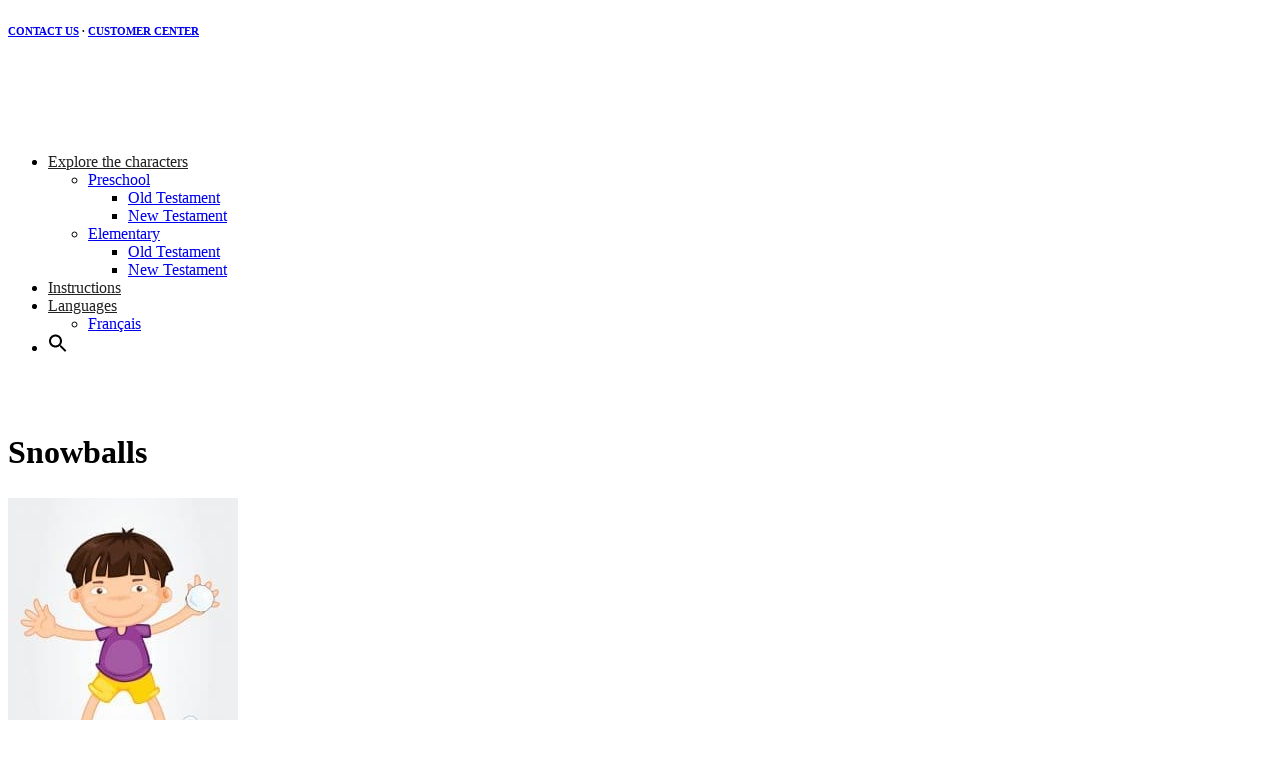

--- FILE ---
content_type: text/html; charset=UTF-8
request_url: https://makingthebiblecomealive.com/en-ps-lucifer-activity/
body_size: 8382
content:
<!DOCTYPE html>
<!--[if lt IE 7 ]><html class="ie ie6" lang="en-US"> <![endif]-->
<!--[if IE 7 ]><html class="ie ie7" lang="en-US"> <![endif]-->
<!--[if IE 8 ]><html class="ie ie8" lang="en-US"> <![endif]-->
<!--[if (gte IE 9)|!(IE)]><!--><html lang="en-US"> <!--<![endif]--><head><script data-no-optimize="1">var litespeed_docref=sessionStorage.getItem("litespeed_docref");litespeed_docref&&(Object.defineProperty(document,"referrer",{get:function(){return litespeed_docref}}),sessionStorage.removeItem("litespeed_docref"));</script> <meta charset="UTF-8"><link data-optimized="2" rel="stylesheet" href="https://labiblevivante.ca/wp-content/litespeed/css/dcd2738774885e1ac07148a2bbbc56b9.css?ver=02997" /><title>EN-PS-Lucifer Activity | Making the Bible Come Alive</title><meta name="author" content="Baby Kids"><meta name="viewport" content="width=device-width, initial-scale=1.0">
<!--[if lt IE 9]> <script src="https://makingthebiblecomealive.com/wp-content/themes/babykids/js/main/html5.js"></script> <![endif]--><link rel="shortcut icon" href=""><link rel="apple-touch-icon" href=""><link rel="apple-touch-icon" sizes="72x72" href=""><link rel="apple-touch-icon" sizes="114x114" href=""><meta name='robots' content='max-image-preview:large' /><link rel="alternate" hreflang="fr" href="https://labiblevivante.ca/fr-ps-lucifer-activite/" /><link rel="alternate" hreflang="en" href="https://makingthebiblecomealive.com/en-ps-lucifer-activity/" /><link rel='dns-prefetch' href='//labiblevivante.ca' /><link rel='dns-prefetch' href='//fonts.googleapis.com' /><link rel="alternate" type="application/rss+xml" title="Making the Bible Come Alive &raquo; Feed" href="https://makingthebiblecomealive.com/feed/" /><link rel="alternate" type="application/rss+xml" title="Making the Bible Come Alive &raquo; Comments Feed" href="https://makingthebiblecomealive.com/comments/feed/" /> <script type="litespeed/javascript" data-src="https://makingthebiblecomealive.com/wp-includes/js/jquery/jquery.min.js?ver=3.7.1" id="jquery-core-js"></script> <link rel="https://api.w.org/" href="https://labiblevivante.ca/wp-json/" /><link rel="alternate" type="application/json" href="https://labiblevivante.ca/wp-json/wp/v2/posts/17306" /><link rel="EditURI" type="application/rsd+xml" title="RSD" href="https://makingthebiblecomealive.com/xmlrpc.php?rsd" /><meta name="generator" content="WordPress 6.5.7" /><meta name="generator" content="WooCommerce 5.8.0" /><link rel="canonical" href="https://makingthebiblecomealive.com/en-ps-lucifer-activity/" /><link rel='shortlink' href='https://makingthebiblecomealive.com/?p=17306' /><link rel="alternate" type="application/json+oembed" href="https://labiblevivante.ca/wp-json/oembed/1.0/embed?url=https%3A%2F%2Fmakingthebiblecomealive.com%2Fen-ps-lucifer-activity%2F" /><link rel="alternate" type="text/xml+oembed" href="https://labiblevivante.ca/wp-json/oembed/1.0/embed?url=https%3A%2F%2Fmakingthebiblecomealive.com%2Fen-ps-lucifer-activity%2F&#038;format=xml" /><meta name="generator" content="WPML ver:4.2.7.1 stt:1,4,2;" /><noscript><style>.woocommerce-product-gallery{ opacity: 1 !important; }</style></noscript><meta name="generator" content="Powered by Visual Composer - drag and drop page builder for WordPress."/>
<!--[if lte IE 9]><link rel="stylesheet" type="text/css" href="https://makingthebiblecomealive.com/wp-content/plugins/js_composer/assets/css/vc_lte_ie9.min.css" media="screen"><![endif]--><!--[if IE  8]><link rel="stylesheet" type="text/css" href="https://makingthebiblecomealive.com/wp-content/plugins/js_composer/assets/css/vc-ie8.min.css" media="screen"><![endif]--><meta name="generator" content="Powered by Slider Revolution 6.5.7 - responsive, Mobile-Friendly Slider Plugin for WordPress with comfortable drag and drop interface." /><link rel="icon" href="https://makingthebiblecomealive.com/wp-content/uploads//2019/06/cropped-DQ_512x512_T-32x32.png" sizes="32x32" /><link rel="icon" href="https://makingthebiblecomealive.com/wp-content/uploads//2019/06/cropped-DQ_512x512_T-192x192.png" sizes="192x192" /><link rel="apple-touch-icon" href="https://makingthebiblecomealive.com/wp-content/uploads//2019/06/cropped-DQ_512x512_T-180x180.png" /><meta name="msapplication-TileImage" content="https://makingthebiblecomealive.com/wp-content/uploads//2019/06/cropped-DQ_512x512_T-270x270.png" />
<noscript><style type="text/css">.wpb_animate_when_almost_visible { opacity: 1; }</style></noscript></head><body id="start_nicdark_framework" class="post-template-default single single-post postid-17306 single-format-standard theme-babykids babykids woocommerce-no-js wpb-js-composer js-comp-ver-4.11.2.1 vc_responsive"><div class="nicdark_site"><div class="nicdark_site_fullwidth nicdark_clearfix"><div class="nicdark_overlay"></div><div class="nicdark_section nicdark_navigation nicdark_upper_level2"><div class='nicdark_menu_fullwidth'><div class="nicdark_section nicdark_bg_greydark nicdark_displaynone_responsive"><div class="nicdark_container nicdark_clearfix"><div class="grid grid_6"><div class="nicdark_focus"></div></div><div class="grid grid_6 right"><div class="nicdark_focus right"><h6 class="white"> <i class="icon-mail-alt"></i>  <a class="white title" href="https://makingthebiblecomealive.com/contact-us/">CONTACT US</a> <span class="grey nicdark_marginright10 nicdark_marginleft10">·</span> <i class="icon-user"></i>  <a class="white title" href="https://makingthebiblecomealive.com/customer-center/">CUSTOMER CENTER</a></h6></div></div></div></div><div class="nicdark_space3 nicdark_bg_gradient"></div><div class="nicdark_bg_grey nicdark_section nicdark_shadow nicdark_radius_bottom fade-down"><div class="nicdark_container nicdark_clearfix"><div class="grid grid_12 percentage"><div style="margin-top:10px;"></div><div class="nicdark_logo nicdark_marginleft10">
<a href="https://makingthebiblecomealive.com"><img alt="" data-src="https://labiblevivante.ca/wp-content/uploads/2019/07/DQ-Logo-2016-PAOC-TRANSP-160x101-sticky2.png" src="[data-uri]" class="lazyload"><noscript><img alt="" src="https://labiblevivante.ca/wp-content/uploads/2019/07/DQ-Logo-2016-PAOC-TRANSP-160x101-sticky2.png"></noscript></a></div><div class="menu-menu-principal-en-container"><ul id="menu-menu-principal-en" class="menu"><li id="menu-item-16193" class="menu-item menu-item-type-post_type menu-item-object-page menu-item-has-children menu-item-16193"><a href="https://makingthebiblecomealive.com/explore-the-characters/">Explore the characters</a><ul class="sub-menu"><li id="menu-item-16194" class="menu-item menu-item-type-post_type menu-item-object-page menu-item-has-children menu-item-16194"><a href="https://makingthebiblecomealive.com/explore-the-characters/">Preschool</a><ul class="sub-menu"><li id="menu-item-16191" class="menu-item menu-item-type-post_type menu-item-object-page menu-item-16191"><a href="https://makingthebiblecomealive.com/preschool-old-testament/">Old Testament</a></li><li id="menu-item-16192" class="menu-item menu-item-type-post_type menu-item-object-page menu-item-16192"><a href="https://makingthebiblecomealive.com/preschool-new-testament/">New Testament</a></li></ul></li><li id="menu-item-16195" class="menu-item menu-item-type-post_type menu-item-object-page menu-item-has-children menu-item-16195"><a href="https://makingthebiblecomealive.com/explore-the-characters/">Elementary</a><ul class="sub-menu"><li id="menu-item-16189" class="menu-item menu-item-type-post_type menu-item-object-page menu-item-16189"><a href="https://makingthebiblecomealive.com/elementary-old-testament/">Old Testament</a></li><li id="menu-item-25025" class="menu-item menu-item-type-post_type menu-item-object-page menu-item-25025"><a href="https://makingthebiblecomealive.com/elementary-new-testament/">New Testament</a></li></ul></li></ul></li><li id="menu-item-16196" class="menu-item menu-item-type-post_type menu-item-object-page menu-item-16196"><a href="https://makingthebiblecomealive.com/instructions/">Instructions</a></li><li id="menu-item-16122" class="menu-item menu-item-type-custom menu-item-object-custom menu-item-has-children menu-item-16122"><a href="#">Languages</a><ul class="sub-menu"><li id="menu-item-16123" class="menu-item menu-item-type-custom menu-item-object-custom menu-item-16123"><a href="https://labiblevivante.ca">Français</a></li></ul></li><li class="plugin-menu-search astm-search-menu is-menu dropdown"><a title="" href="#"><svg width="20" height="20" class="search-icon" role="img" viewBox="2 9 20 5">
<path class="search-icon-path" d="M15.5 14h-.79l-.28-.27C15.41 12.59 16 11.11 16 9.5 16 5.91 13.09 3 9.5 3S3 5.91 3 9.5 5.91 16 9.5 16c1.61 0 3.09-.59 4.23-1.57l.27.28v.79l5 4.99L20.49 19l-4.99-5zm-6 0C7.01 14 5 11.99 5 9.5S7.01 5 9.5 5 14 7.01 14 9.5 11.99 14 9.5 14z"></path></svg></a><form role="search" method="get" id="searchform" class="searchform" action="https://makingthebiblecomealive.com/"><div>
<label class="screen-reader-text" for="s">Search for:</label>
<input type="text" value="" name="s" id="s" />
<input type="submit" id="searchsubmit" value="Search" /></div>
<input type="hidden" name="id" value="m" /></form></li></ul></div><div style="padding:20px;"></div></div></div></div></div></div><div class="nicdark_space160"></div><div class="nicdark_container nicdark_clearfix"><div style="float:left; width:100%;" id="post-17306" class="post-17306 post type-post status-publish format-standard hentry category-activity tag-activity-en tag-lucifer-en tag-new-testament tag-preschool-en"><section class="nicdark_section"><div class="nicdark_container nicdark_clearfix"><div class="grid grid_12 percentage"><div class="nicdark_archive1 nicdark_padding010" style="box-sizing:border-box;"></div></div></div></section><h1>Snowballs</h1><p><img data-lazyloaded="1" src="[data-uri]" fetchpriority="high" decoding="async" class="alignnone size-medium wp-image-13806" data-src="https://labiblevivante.ca/wp-content/uploads/2019/01/FR-PS-Lucifer-activite-230x300.jpg" alt="" width="230" height="300" data-srcset="https://makingthebiblecomealive.com/wp-content/uploads/2019/01/FR-PS-Lucifer-activite-230x300.jpg 230w, https://makingthebiblecomealive.com/wp-content/uploads/2019/01/FR-PS-Lucifer-activite.jpg 409w" data-sizes="(max-width: 230px) 100vw, 230px" /></p><p>&nbsp;</p><h3><strong>Material</strong></h3><ul><li>Fake snowballs (sold in big box stores)</li></ul><p>&nbsp;</p><h3><strong>Steps</strong></h3><ol><li>Bring fake snowballs to class.</li><li>Place the children in a row.</li><li>Explain to children that snowballs are like bad thoughts or bad words that the enemy can tell them.</li><li>Tell them that you will throw a snowball at them by uttering a word that the enemy might say to them. They must then stop it since Jesus in them is stronger than the enemy.</li><li>Repeat as many times as you like.</li></ol><section class="nicdark_section"><div class="nicdark_container nicdark_clearfix"><div class="grid grid_12 percentage"><div class="nicdark_archive1 nicdark_padding010" style="box-sizing:border-box;"><div class="nicdark_focus"><div class="singlelinkpages"></div></div></div></div></div></section></div></div><div class="nicdark_space3 nicdark_bg_gradient"></div><section class="nicdark_section nicdark_bg_greydark nicdark_dark_widgets"><div class="nicdark_container nicdark_clearfix"><div class="nicdark_space30"></div><div class="grid grid_4 nomargin percentage"><div class="nicdark_space20"></div><div class="nicdark_margin10"></div></div><div class="grid grid_4 nomargin percentage"><div class="nicdark_space20"></div><div class="nicdark_margin10"><div id="custom_html-5" class="widget_text widget widget_custom_html"><div class="textwidget custom-html-widget"><ul style="list-style-type:none"><li><a href="https://labiblevivante.ca/">Accueil</a></li><li><a href="https://labiblevivante.ca/explorer-les-personnages">Explorer les personnages</a></li><li><a href="https://labiblevivante.ca/boutique">Boutique</a></li><li><a href="https://labiblevivante.ca/fontionnement">Fonctionnement</a></li><li><a href="https://labiblevivante.ca/#experts">Soutien d'experts</a></li><li><a href="https://labiblevivante.ca/contact">Contactez-nous</a></li><li style="color:#929292">Langues:&nbsp;&nbsp;<a href="https://makingthebiblecomealive.com">English </a>&nbsp;&nbsp;|&nbsp;&nbsp;<a href="#">Español&nbsp;(pronto!)</a></li></ul></div></div><div id="custom_html-6" class="widget_text widget widget_custom_html"><div class="textwidget custom-html-widget"><ul style="list-style-type:none"><li><a href="/">Home</a></li><li><a href="https://makingthebiblecomealive.com/explore-the-characters/">Explore the characters</a></li><li><a href="https://makingthebiblecomealive.com/store/">Store</a></li><li><a href="https://makingthebiblecomealive.com/instructions/">Instructions</a></li><li><a href="/#experts">Experts support</a></li><li><a href="https://makingthebiblecomealive.com/contact-us/">Contact us</a></li><li style="color:#929292">Languages:  <a href="https://labiblevivante.ca">Français</a>  |  <a href="#">Español (pronto!)</a></li></ul></div></div></div></div><div class="grid grid_4 nomargin percentage"><div class="nicdark_space20"></div><div class="nicdark_margin10"><div id="custom_html-3" class="widget_text widget widget_custom_html"><div class="textwidget custom-html-widget"><h4 style="margin-top: 15px;margin-bottom: 10px; clear:both; font-size: 100%;letter-spacing: 2px; color:#929292">
SÉRIE PRÉSCOLAIRE (3-5 ans)</h4><p style="
clear:both; line-height:2.5;
"><a href="https://labiblevivante.ca/prescolaire/" style="
color: #fff;
display:block;
">Ancien Testament</a>
<a href="https://labiblevivante.ca/prescolaire-nouveau-testament/" style="color: #fff;
display:block;">Nouveau Testament</a>
<a href="https://labiblevivante.ca/product/serie-cartes-prescolaire/" style="color: #fff;
display:block;">Acheter les cartes PRÉSCOLAIRE</a></p>
<br/><h4 style="margin-top: 30px;margin-bottom: 10px;clear:both; font-size: 100%;letter-spacing: 2px; color:#929292">
SÉRIE PRIMAIRE (6-11 ans)</h4><p style="clear:both; line-height:2.5;">
<a href="https://labiblevivante.ca/primaire-ancien-testament/" style="display:block; color:#fff;">Ancien Testament</a>
<a href="https://labiblevivante.ca/primaire-nouveau-testament/" style="display:block; color:#fff;">Nouveau Testament</a>
<a href="https://labiblevivante.ca/product/serie-cartes-primaire/" style="display:block; color:#fff;">Acheter les cartes PRIMAIRE</a></p></div></div></div></div><div class="grid grid_4 nomargin percentage"><div class="nicdark_space20"></div><div class="nicdark_margin10"></div></div><div class="nicdark_space10"></div></div></section><div class="nicdark_section nicdark_bg_greydark2 nicdark_copyrightlogo"><div class="nicdark_container nicdark_clearfix"><div class="grid grid_6 nicdark_aligncenter_iphoneland nicdark_aligncenter_iphonepotr"><div class="nicdark_space20"></div><p>© 2025 District du Québec APDC - Brevet en instance</p></div><div class="grid grid_6"><div class="nicdark_focus right nicdark_aligncenter_iphoneland nicdark_aligncenter_iphonepotr"><p style="margin-top:20px;margin-bottom:20px"><a style="color:#a4a4a4" href="https://labiblevivante.ca/politique-de-confidentialite/">
Politique de confidentialité</a>&nbsp;&nbsp;|&nbsp;&nbsp;<a style="color:#a4a4a4" href="https://labiblevivante.ca/termes-et-conditions/">Termes et conditions
</a></p></div></div></div></div></div></div> <script type="litespeed/javascript" data-src="https://www.googletagmanager.com/gtag/js?id=UA-141820735-4"></script> <script type="litespeed/javascript">window.dataLayer=window.dataLayer||[];function gtag(){dataLayer.push(arguments)}
gtag('js',new Date());gtag('config','UA-141820735-4')</script> <div class="wpml-ls-statics-footer wpml-ls wpml-ls-legacy-list-horizontal"><ul><li class="wpml-ls-slot-footer wpml-ls-item wpml-ls-item-fr wpml-ls-first-item wpml-ls-last-item wpml-ls-item-legacy-list-horizontal">
<a href="https://labiblevivante.ca/fr-ps-lucifer-activite/" class="wpml-ls-link"><span class="wpml-ls-native">Français</span></a></li></ul></div><style id='rs-plugin-settings-inline-css' type='text/css'>#banner-header{font-weight:900!important;font-family:Raleway;font-size:75px;color:black;text-align:left;line-height:76px}</style> <script data-no-optimize="1">!function(t,e){"object"==typeof exports&&"undefined"!=typeof module?module.exports=e():"function"==typeof define&&define.amd?define(e):(t="undefined"!=typeof globalThis?globalThis:t||self).LazyLoad=e()}(this,function(){"use strict";function e(){return(e=Object.assign||function(t){for(var e=1;e<arguments.length;e++){var n,a=arguments[e];for(n in a)Object.prototype.hasOwnProperty.call(a,n)&&(t[n]=a[n])}return t}).apply(this,arguments)}function i(t){return e({},it,t)}function o(t,e){var n,a="LazyLoad::Initialized",i=new t(e);try{n=new CustomEvent(a,{detail:{instance:i}})}catch(t){(n=document.createEvent("CustomEvent")).initCustomEvent(a,!1,!1,{instance:i})}window.dispatchEvent(n)}function l(t,e){return t.getAttribute(gt+e)}function c(t){return l(t,bt)}function s(t,e){return function(t,e,n){e=gt+e;null!==n?t.setAttribute(e,n):t.removeAttribute(e)}(t,bt,e)}function r(t){return s(t,null),0}function u(t){return null===c(t)}function d(t){return c(t)===vt}function f(t,e,n,a){t&&(void 0===a?void 0===n?t(e):t(e,n):t(e,n,a))}function _(t,e){nt?t.classList.add(e):t.className+=(t.className?" ":"")+e}function v(t,e){nt?t.classList.remove(e):t.className=t.className.replace(new RegExp("(^|\\s+)"+e+"(\\s+|$)")," ").replace(/^\s+/,"").replace(/\s+$/,"")}function g(t){return t.llTempImage}function b(t,e){!e||(e=e._observer)&&e.unobserve(t)}function p(t,e){t&&(t.loadingCount+=e)}function h(t,e){t&&(t.toLoadCount=e)}function n(t){for(var e,n=[],a=0;e=t.children[a];a+=1)"SOURCE"===e.tagName&&n.push(e);return n}function m(t,e){(t=t.parentNode)&&"PICTURE"===t.tagName&&n(t).forEach(e)}function a(t,e){n(t).forEach(e)}function E(t){return!!t[st]}function I(t){return t[st]}function y(t){return delete t[st]}function A(e,t){var n;E(e)||(n={},t.forEach(function(t){n[t]=e.getAttribute(t)}),e[st]=n)}function k(a,t){var i;E(a)&&(i=I(a),t.forEach(function(t){var e,n;e=a,(t=i[n=t])?e.setAttribute(n,t):e.removeAttribute(n)}))}function L(t,e,n){_(t,e.class_loading),s(t,ut),n&&(p(n,1),f(e.callback_loading,t,n))}function w(t,e,n){n&&t.setAttribute(e,n)}function x(t,e){w(t,ct,l(t,e.data_sizes)),w(t,rt,l(t,e.data_srcset)),w(t,ot,l(t,e.data_src))}function O(t,e,n){var a=l(t,e.data_bg_multi),i=l(t,e.data_bg_multi_hidpi);(a=at&&i?i:a)&&(t.style.backgroundImage=a,n=n,_(t=t,(e=e).class_applied),s(t,ft),n&&(e.unobserve_completed&&b(t,e),f(e.callback_applied,t,n)))}function N(t,e){!e||0<e.loadingCount||0<e.toLoadCount||f(t.callback_finish,e)}function C(t,e,n){t.addEventListener(e,n),t.llEvLisnrs[e]=n}function M(t){return!!t.llEvLisnrs}function z(t){if(M(t)){var e,n,a=t.llEvLisnrs;for(e in a){var i=a[e];n=e,i=i,t.removeEventListener(n,i)}delete t.llEvLisnrs}}function R(t,e,n){var a;delete t.llTempImage,p(n,-1),(a=n)&&--a.toLoadCount,v(t,e.class_loading),e.unobserve_completed&&b(t,n)}function T(o,r,c){var l=g(o)||o;M(l)||function(t,e,n){M(t)||(t.llEvLisnrs={});var a="VIDEO"===t.tagName?"loadeddata":"load";C(t,a,e),C(t,"error",n)}(l,function(t){var e,n,a,i;n=r,a=c,i=d(e=o),R(e,n,a),_(e,n.class_loaded),s(e,dt),f(n.callback_loaded,e,a),i||N(n,a),z(l)},function(t){var e,n,a,i;n=r,a=c,i=d(e=o),R(e,n,a),_(e,n.class_error),s(e,_t),f(n.callback_error,e,a),i||N(n,a),z(l)})}function G(t,e,n){var a,i,o,r,c;t.llTempImage=document.createElement("IMG"),T(t,e,n),E(c=t)||(c[st]={backgroundImage:c.style.backgroundImage}),o=n,r=l(a=t,(i=e).data_bg),c=l(a,i.data_bg_hidpi),(r=at&&c?c:r)&&(a.style.backgroundImage='url("'.concat(r,'")'),g(a).setAttribute(ot,r),L(a,i,o)),O(t,e,n)}function D(t,e,n){var a;T(t,e,n),a=e,e=n,(t=It[(n=t).tagName])&&(t(n,a),L(n,a,e))}function V(t,e,n){var a;a=t,(-1<yt.indexOf(a.tagName)?D:G)(t,e,n)}function F(t,e,n){var a;t.setAttribute("loading","lazy"),T(t,e,n),a=e,(e=It[(n=t).tagName])&&e(n,a),s(t,vt)}function j(t){t.removeAttribute(ot),t.removeAttribute(rt),t.removeAttribute(ct)}function P(t){m(t,function(t){k(t,Et)}),k(t,Et)}function S(t){var e;(e=At[t.tagName])?e(t):E(e=t)&&(t=I(e),e.style.backgroundImage=t.backgroundImage)}function U(t,e){var n;S(t),n=e,u(e=t)||d(e)||(v(e,n.class_entered),v(e,n.class_exited),v(e,n.class_applied),v(e,n.class_loading),v(e,n.class_loaded),v(e,n.class_error)),r(t),y(t)}function $(t,e,n,a){var i;n.cancel_on_exit&&(c(t)!==ut||"IMG"===t.tagName&&(z(t),m(i=t,function(t){j(t)}),j(i),P(t),v(t,n.class_loading),p(a,-1),r(t),f(n.callback_cancel,t,e,a)))}function q(t,e,n,a){var i,o,r=(o=t,0<=pt.indexOf(c(o)));s(t,"entered"),_(t,n.class_entered),v(t,n.class_exited),i=t,o=a,n.unobserve_entered&&b(i,o),f(n.callback_enter,t,e,a),r||V(t,n,a)}function H(t){return t.use_native&&"loading"in HTMLImageElement.prototype}function B(t,i,o){t.forEach(function(t){return(a=t).isIntersecting||0<a.intersectionRatio?q(t.target,t,i,o):(e=t.target,n=t,a=i,t=o,void(u(e)||(_(e,a.class_exited),$(e,n,a,t),f(a.callback_exit,e,n,t))));var e,n,a})}function J(e,n){var t;et&&!H(e)&&(n._observer=new IntersectionObserver(function(t){B(t,e,n)},{root:(t=e).container===document?null:t.container,rootMargin:t.thresholds||t.threshold+"px"}))}function K(t){return Array.prototype.slice.call(t)}function Q(t){return t.container.querySelectorAll(t.elements_selector)}function W(t){return c(t)===_t}function X(t,e){return e=t||Q(e),K(e).filter(u)}function Y(e,t){var n;(n=Q(e),K(n).filter(W)).forEach(function(t){v(t,e.class_error),r(t)}),t.update()}function t(t,e){var n,a,t=i(t);this._settings=t,this.loadingCount=0,J(t,this),n=t,a=this,Z&&window.addEventListener("online",function(){Y(n,a)}),this.update(e)}var Z="undefined"!=typeof window,tt=Z&&!("onscroll"in window)||"undefined"!=typeof navigator&&/(gle|ing|ro)bot|crawl|spider/i.test(navigator.userAgent),et=Z&&"IntersectionObserver"in window,nt=Z&&"classList"in document.createElement("p"),at=Z&&1<window.devicePixelRatio,it={elements_selector:".lazy",container:tt||Z?document:null,threshold:300,thresholds:null,data_src:"src",data_srcset:"srcset",data_sizes:"sizes",data_bg:"bg",data_bg_hidpi:"bg-hidpi",data_bg_multi:"bg-multi",data_bg_multi_hidpi:"bg-multi-hidpi",data_poster:"poster",class_applied:"applied",class_loading:"litespeed-loading",class_loaded:"litespeed-loaded",class_error:"error",class_entered:"entered",class_exited:"exited",unobserve_completed:!0,unobserve_entered:!1,cancel_on_exit:!0,callback_enter:null,callback_exit:null,callback_applied:null,callback_loading:null,callback_loaded:null,callback_error:null,callback_finish:null,callback_cancel:null,use_native:!1},ot="src",rt="srcset",ct="sizes",lt="poster",st="llOriginalAttrs",ut="loading",dt="loaded",ft="applied",_t="error",vt="native",gt="data-",bt="ll-status",pt=[ut,dt,ft,_t],ht=[ot],mt=[ot,lt],Et=[ot,rt,ct],It={IMG:function(t,e){m(t,function(t){A(t,Et),x(t,e)}),A(t,Et),x(t,e)},IFRAME:function(t,e){A(t,ht),w(t,ot,l(t,e.data_src))},VIDEO:function(t,e){a(t,function(t){A(t,ht),w(t,ot,l(t,e.data_src))}),A(t,mt),w(t,lt,l(t,e.data_poster)),w(t,ot,l(t,e.data_src)),t.load()}},yt=["IMG","IFRAME","VIDEO"],At={IMG:P,IFRAME:function(t){k(t,ht)},VIDEO:function(t){a(t,function(t){k(t,ht)}),k(t,mt),t.load()}},kt=["IMG","IFRAME","VIDEO"];return t.prototype={update:function(t){var e,n,a,i=this._settings,o=X(t,i);{if(h(this,o.length),!tt&&et)return H(i)?(e=i,n=this,o.forEach(function(t){-1!==kt.indexOf(t.tagName)&&F(t,e,n)}),void h(n,0)):(t=this._observer,i=o,t.disconnect(),a=t,void i.forEach(function(t){a.observe(t)}));this.loadAll(o)}},destroy:function(){this._observer&&this._observer.disconnect(),Q(this._settings).forEach(function(t){y(t)}),delete this._observer,delete this._settings,delete this.loadingCount,delete this.toLoadCount},loadAll:function(t){var e=this,n=this._settings;X(t,n).forEach(function(t){b(t,e),V(t,n,e)})},restoreAll:function(){var e=this._settings;Q(e).forEach(function(t){U(t,e)})}},t.load=function(t,e){e=i(e);V(t,e)},t.resetStatus=function(t){r(t)},Z&&function(t,e){if(e)if(e.length)for(var n,a=0;n=e[a];a+=1)o(t,n);else o(t,e)}(t,window.lazyLoadOptions),t});!function(e,t){"use strict";function a(){t.body.classList.add("litespeed_lazyloaded")}function n(){console.log("[LiteSpeed] Start Lazy Load Images"),d=new LazyLoad({elements_selector:"[data-lazyloaded]",callback_finish:a}),o=function(){d.update()},e.MutationObserver&&new MutationObserver(o).observe(t.documentElement,{childList:!0,subtree:!0,attributes:!0})}var d,o;e.addEventListener?e.addEventListener("load",n,!1):e.attachEvent("onload",n)}(window,document);</script><script data-no-optimize="1">var litespeed_vary=document.cookie.replace(/(?:(?:^|.*;\s*)_lscache_vary\s*\=\s*([^;]*).*$)|^.*$/,"");litespeed_vary||fetch("/wp-content/plugins/litespeed-cache/guest.vary.php",{method:"POST",cache:"no-cache",redirect:"follow"}).then(e=>e.json()).then(e=>{console.log(e),e.hasOwnProperty("reload")&&"yes"==e.reload&&(sessionStorage.setItem("litespeed_docref",document.referrer),window.location.reload(!0))});</script><script data-optimized="1" type="litespeed/javascript" data-src="https://labiblevivante.ca/wp-content/litespeed/js/24d31146c45dd94a4a88fd10f9672635.js?ver=02997"></script><script>const litespeed_ui_events=["mouseover","click","keydown","wheel","touchmove","touchstart"];var urlCreator=window.URL||window.webkitURL;function litespeed_load_delayed_js_force(){console.log("[LiteSpeed] Start Load JS Delayed"),litespeed_ui_events.forEach(e=>{window.removeEventListener(e,litespeed_load_delayed_js_force,{passive:!0})}),document.querySelectorAll("iframe[data-litespeed-src]").forEach(e=>{e.setAttribute("src",e.getAttribute("data-litespeed-src"))}),"loading"==document.readyState?window.addEventListener("DOMContentLoaded",litespeed_load_delayed_js):litespeed_load_delayed_js()}litespeed_ui_events.forEach(e=>{window.addEventListener(e,litespeed_load_delayed_js_force,{passive:!0})});async function litespeed_load_delayed_js(){let t=[];for(var d in document.querySelectorAll('script[type="litespeed/javascript"]').forEach(e=>{t.push(e)}),t)await new Promise(e=>litespeed_load_one(t[d],e));document.dispatchEvent(new Event("DOMContentLiteSpeedLoaded")),window.dispatchEvent(new Event("DOMContentLiteSpeedLoaded"))}function litespeed_load_one(t,e){console.log("[LiteSpeed] Load ",t);var d=document.createElement("script");d.addEventListener("load",e),d.addEventListener("error",e),t.getAttributeNames().forEach(e=>{"type"!=e&&d.setAttribute("data-src"==e?"src":e,t.getAttribute(e))});let a=!(d.type="text/javascript");!d.src&&t.textContent&&(d.src=litespeed_inline2src(t.textContent),a=!0),t.after(d),t.remove(),a&&e()}function litespeed_inline2src(t){try{var d=urlCreator.createObjectURL(new Blob([t.replace(/^(?:<!--)?(.*?)(?:-->)?$/gm,"$1")],{type:"text/javascript"}))}catch(e){d="data:text/javascript;base64,"+btoa(t.replace(/^(?:<!--)?(.*?)(?:-->)?$/gm,"$1"))}return d}</script></body></html>
<!-- Page optimized by LiteSpeed Cache @2026-01-22 11:36:38 -->

<!-- Page cached by LiteSpeed Cache 6.3.0.1 on 2026-01-22 11:36:37 -->
<!-- Guest Mode -->
<!-- QUIC.cloud UCSS in queue -->